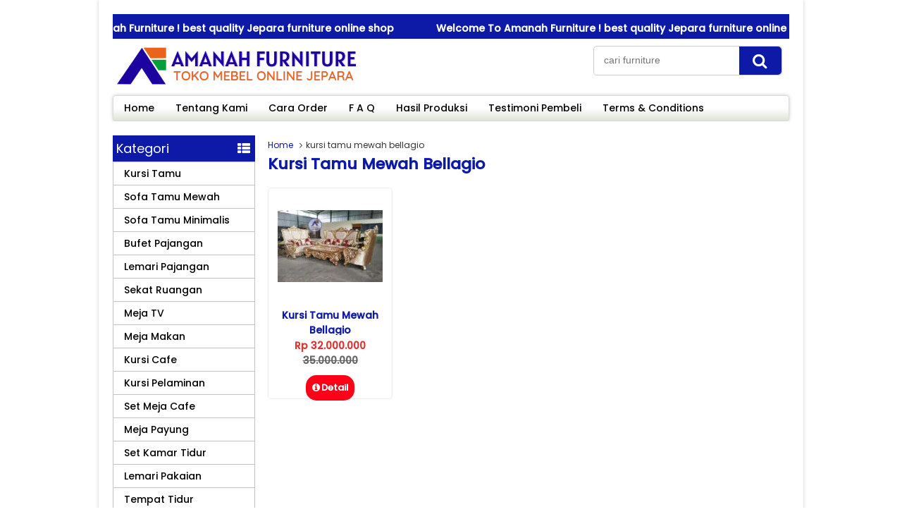

--- FILE ---
content_type: text/html; charset=UTF-8
request_url: https://www.amanahfurniture.com/tag/kursi-tamu-mewah-bellagio
body_size: 8704
content:
<!DOCTYPE html><head><meta http-equiv="Content-Type" content="text/html; charset=utf-8"><link href="https://fonts.googleapis.com/css2?family=Poppins:wght@300;400;500&#038;display=swap" rel="stylesheet"> <script src="https://kit.fontawesome.com/f5b5dca82a.js" crossorigin="anonymous"></script> <link rel="profile" href="http://gmpg.org/xfn/11" /><link rel="pingback" href="https://www.amanahfurniture.com/xmlrpc.php" /><meta name="viewport" content="width=device-width, initial-scale=1.0"><title>Jual kursi tamu mewah bellagio | Amanah Furniture™</title><meta name="robots" content="max-image-preview:large" /><meta name="google-site-verification" content="e1HtwzjcItrK0Aq_aoHbsp4FykbmvTZpvF03B_8XHCE" /><meta name="msvalidate.01" content="2040BF53DC62C0FC7022609101F77D34" /><meta name="keywords" content="kursi tamu bellagio,kursi tamu mewah,sofa bellagio,jual kursi tamu bellagio,kursi tamu mewah bellagio,sofa mewah bellagio" /><link rel="canonical" href="https://www.amanahfurniture.com/tag/kursi-tamu-mewah-bellagio" /><meta name="generator" content="All in One SEO Pro (AIOSEO) 4.2.5.1 " /><meta property="og:locale" content="id_ID" /><meta property="og:site_name" content="Amanah Furniture™ | Toko Mebel Jati Berkualitas" /><meta property="og:type" content="article" /><meta property="og:title" content="Jual kursi tamu mewah bellagio | Amanah Furniture™" /><meta property="og:url" content="https://www.amanahfurniture.com/tag/kursi-tamu-mewah-bellagio" /><meta property="fb:admins" content="358065471060843" /><meta property="og:image" content="https://i0.wp.com/amanahfurniture.com/wp-content/uploads/2024/04/amanah-furniture-jepara-logo-200-x-200.png" /><meta property="og:image:secure_url" content="https://i0.wp.com/amanahfurniture.com/wp-content/uploads/2024/04/amanah-furniture-jepara-logo-200-x-200.png" /><meta property="article:publisher" content="https://www.facebook.com/amanahfurniturejepara" /><meta name="twitter:card" content="summary_large_image" /><meta name="twitter:site" content="@amanahfurniturejepara" /><meta name="twitter:title" content="Jual kursi tamu mewah bellagio | Amanah Furniture™" /><meta name="twitter:image" content="https://i0.wp.com/amanahfurniture.com/wp-content/uploads/2024/04/amanah-furniture-jepara-logo-200-x-200.png" /><meta name="google" content="nositelinkssearchbox" /> <script type="application/ld+json" class="aioseo-schema">{"@context":"https:\/\/schema.org","@graph":[{"@type":"BreadcrumbList","@id":"https:\/\/www.amanahfurniture.com\/tag\/kursi-tamu-mewah-bellagio#breadcrumblist","itemListElement":[{"@type":"ListItem","@id":"https:\/\/www.amanahfurniture.com\/#listItem","position":1,"item":{"@type":"WebPage","@id":"https:\/\/www.amanahfurniture.com\/","name":"Home","description":"Toko Furniture Jepara - Mebel Jepara Minimalis, Ukiran Klasik, Modern & Mewah Elegan. Jual Mebel Jepara Model Terbaru | \u2708 GRATIS Ongkir \u2713 Berkualitas \u2713 Aman & Terpercaya","url":"https:\/\/www.amanahfurniture.com\/"},"nextItem":"https:\/\/www.amanahfurniture.com\/tag\/kursi-tamu-mewah-bellagio#listItem"},{"@type":"ListItem","@id":"https:\/\/www.amanahfurniture.com\/tag\/kursi-tamu-mewah-bellagio#listItem","position":2,"item":{"@type":"WebPage","@id":"https:\/\/www.amanahfurniture.com\/tag\/kursi-tamu-mewah-bellagio","name":"kursi tamu mewah bellagio","url":"https:\/\/www.amanahfurniture.com\/tag\/kursi-tamu-mewah-bellagio"},"previousItem":"https:\/\/www.amanahfurniture.com\/#listItem"}]},{"@type":"Organization","@id":"https:\/\/www.amanahfurniture.com\/#organization","name":"Amanah Furniture","url":"https:\/\/www.amanahfurniture.com\/","logo":{"@type":"ImageObject","url":"https:\/\/www.amanahfurniture.com\/wp-content\/uploads\/2024\/04\/amanah-furniture-jepara-logo-200-x-200.png","@id":"https:\/\/www.amanahfurniture.com\/#organizationLogo","width":200,"height":200},"image":{"@id":"https:\/\/www.amanahfurniture.com\/#organizationLogo"},"sameAs":["https:\/\/www.facebook.com\/amanahfurniturejepara","https:\/\/twitter.com\/amanahfurniturejepara","https:\/\/instagram.com\/amanahfurniture"],"contactPoint":{"@type":"ContactPoint","telephone":"+6281229525525","contactType":"Sales"}},{"@type":"WebSite","@id":"https:\/\/www.amanahfurniture.com\/#website","url":"https:\/\/www.amanahfurniture.com\/","name":"AMANAH FURNITURE","description":"Toko Mebel Jepara | Jual Furniture Jati Jepara","inLanguage":"id-ID","publisher":{"@id":"https:\/\/www.amanahfurniture.com\/#organization"}},{"@type":"CollectionPage","@id":"https:\/\/www.amanahfurniture.com\/tag\/kursi-tamu-mewah-bellagio#collectionpage","url":"https:\/\/www.amanahfurniture.com\/tag\/kursi-tamu-mewah-bellagio","name":"Jual kursi tamu mewah bellagio | Amanah Furniture\u2122","inLanguage":"id-ID","isPartOf":{"@id":"https:\/\/www.amanahfurniture.com\/#website"},"breadcrumb":{"@id":"https:\/\/www.amanahfurniture.com\/tag\/kursi-tamu-mewah-bellagio#breadcrumblist"}}]}</script> <link rel="Shortcut Icon" href="https://i0.wp.com/amanahfurniture.com/wp-content/uploads/2020/01/pavicon-warna.png" type="image/x-icon" /> <script>dataLayer = [[]];</script>  <script>(function(w,d,s,l,i){w[l]=w[l]||[];w[l].push({'gtm.start':
new Date().getTime(),event:'gtm.js'});var f=d.getElementsByTagName(s)[0],
j=d.createElement(s),dl=l!='dataLayer'?'&l='+l:'';j.async=true;j.src=
'https://www.googletagmanager.com/gtm.js?id='+i+dl;f.parentNode.insertBefore(j,f);
})(window,document,'script','dataLayer','GTM-MPWLLF2');</script>   <script>(function(w,d,s,l,i){w[l]=w[l]||[];w[l].push({'gtm.start':
new Date().getTime(),event:'gtm.js'});var f=d.getElementsByTagName(s)[0],
j=d.createElement(s),dl=l!='dataLayer'?'&l='+l:'';j.async=true;j.src=
'https://www.googletagmanager.com/gtm.js?id='+i+dl;f.parentNode.insertBefore(j,f);
})(window,document,'script','dataLayer','GTM-K3N8WDG');</script>   <script>!function(f,b,e,v,n,t,s)
{if(f.fbq)return;n=f.fbq=function(){n.callMethod?
n.callMethod.apply(n,arguments):n.queue.push(arguments)};
if(!f._fbq)f._fbq=n;n.push=n;n.loaded=!0;n.version='2.0';
n.queue=[];t=b.createElement(e);t.async=!0;
t.src=v;s=b.getElementsByTagName(e)[0];
s.parentNode.insertBefore(t,s)}(window, document,'script',
'https://connect.facebook.net/en_US/fbevents.js');
fbq('init', '700805495020167');
fbq('track', 'PageView');</script> <noscript></noscript><link rel='dns-prefetch' href='//i0.wp.com' /><link href='https://fonts.gstatic.com' crossorigin rel='preconnect' /><style type="text/css">img.wp-smiley,img.emoji{display:inline!important;border:none!important;box-shadow:none!important;height:1em!important;width:1em!important;margin:0 .07em!important;vertical-align:-0.1em!important;background:none!important;padding:0!important}</style><link rel='stylesheet' id='sbi_styles-css' href='https://www.amanahfurniture.com/wp-content/plugins/instagram-feed/css/sbi-styles.min.css' type='text/css' media='all' /><link rel='stylesheet' id='chaty-css-css' href='https://www.amanahfurniture.com/wp-content/plugins/chaty-pro/css/chaty-front.min.css' type='text/css' media='all' /><link rel='stylesheet' id='ez-icomoon-css' href='https://www.amanahfurniture.com/wp-content/plugins/easy-table-of-contents/vendor/icomoon/style.min.css' type='text/css' media='all' /><link rel='stylesheet' id='ez-toc-css' href='https://www.amanahfurniture.com/wp-content/plugins/easy-table-of-contents/assets/css/screen.min.css' type='text/css' media='all' /><style id='ez-toc-inline-css' type='text/css'>div#ez-toc-container p.ez-toc-title{font-size:120%}div#ez-toc-container p.ez-toc-title{font-weight:700}div#ez-toc-container ul li{font-size:95%}div#ez-toc-container{background:#f2f5ff;border:1px solid #ddd}div#ez-toc-container p.ez-toc-title{color:#000}div#ez-toc-container ul.ez-toc-list a{color:#000}div#ez-toc-container ul.ez-toc-list a:hover{color:#2a6496}div#ez-toc-container ul.ez-toc-list a:visited{color:#428bca}</style><link data-minify="1" rel='stylesheet' id='vcss-css' href='https://www.amanahfurniture.com/wp-content/cache/min/1/wp-content/themes/WP-Niaga/css/v-css-917ba0dc547e15be1e6cbc69bd00f9d3.css' type='text/css' media='all' /><link data-minify="1" rel='stylesheet' id='style-css' href='https://www.amanahfurniture.com/wp-content/cache/min/1/wp-content/themes/WP-Niaga/style-5e38e24b604163b4b90d41317e8153cf.css' type='text/css' media='all' /><link rel='stylesheet' id='jquery.lightbox.min.css-css' href='https://www.amanahfurniture.com/wp-content/plugins/wp-jquery-lightbox/styles/lightbox.min.css' type='text/css' media='all' /> <script type='text/javascript' src='https://www.amanahfurniture.com/wp-content/themes/WP-Niaga/js/jquery.min.js' defer='defer'></script> <script type='text/javascript'>/* <![CDATA[ */ var chaty_settings = {"chaty_widgets":[{"id":"_5","identifier":"_5","settings":{"show_close_button":"yes","position":"right","custom_position":1,"bottom_spacing":"100","side_spacing":"10","icon_view":"vertical","default_state":"click","cta_text":"Chat Admin","cta_text_color":"#000000","cta_bg_color":"#ffffff","show_cta":"first_click","is_pending_mesg_enabled":"off","pending_mesg_count":"1","pending_mesg_count_color":"#ffffff","pending_mesg_count_bgcolor":"#dd0000","widget_icon":"chat-bubble","widget_icon_url":"","font_family":"System Stack","widget_size":"54","custom_widget_size":"54","is_google_analytics_enabled":"1","close_text":"Tutup","widget_color":"rgb(0, 80, 243)","widget_rgb_color":"0,80,243","has_custom_css":0,"custom_css":"","widget_token":"8d89f45248","widget_index":"_5","attention_effect":"shockwave"},"triggers":{"has_time_delay":1,"time_delay":"20","exit_intent":0,"has_display_after_page_scroll":0,"display_after_page_scroll":0,"auto_hide_widget":0,"hide_after":0,"show_on_pages_rules":[],"time_diff":0,"has_date_scheduling_rules":0,"date_scheduling_rules":{"start_date_time":"","end_date_time":""},"date_scheduling_rules_timezone":0,"day_hours_scheduling_rules_timezone":0,"has_day_hours_scheduling_rules":0,"day_hours_scheduling_rules":[],"day_time_diff":"","show_on_direct_visit":0,"show_on_referrer_social_network":0,"show_on_referrer_search_engines":0,"show_on_referrer_google_ads":0,"show_on_referrer_urls":[],"has_show_on_specific_referrer_urls":0,"has_traffic_source":0,"has_countries":0,"countries":[],"has_target_rules":0},"channels":[{"channel":"Whatsapp","value":"6281229525525","hover_text":"WhatsApp","svg_icon":"<svg aria-hidden=\"true\" class=\"ico_d \" width=\"39\" height=\"39\" viewBox=\"0 0 39 39\" fill=\"none\" xmlns=\"http:\/\/www.w3.org\/2000\/svg\" style=\"transform: rotate(0deg);\"><circle class=\"color-element\" cx=\"19.4395\" cy=\"19.4395\" r=\"19.4395\" fill=\"#49E670\"\/><path d=\"M12.9821 10.1115C12.7029 10.7767 11.5862 11.442 10.7486 11.575C10.1902 11.7081 9.35269 11.8411 6.84003 10.7767C3.48981 9.44628 1.39593 6.25317 1.25634 6.12012C1.11674 5.85403 2.13001e-06 4.39053 2.13001e-06 2.92702C2.13001e-06 1.46351 0.83755 0.665231 1.11673 0.399139C1.39592 0.133046 1.8147 1.01506e-06 2.23348 1.01506e-06C2.37307 1.01506e-06 2.51267 1.01506e-06 2.65226 1.01506e-06C2.93144 1.01506e-06 3.21063 -2.02219e-06 3.35022 0.532183C3.62941 1.19741 4.32736 2.66092 4.32736 2.79397C4.46696 2.92702 4.46696 3.19311 4.32736 3.32616C4.18777 3.59225 4.18777 3.59224 3.90858 3.85834C3.76899 3.99138 3.6294 4.12443 3.48981 4.39052C3.35022 4.52357 3.21063 4.78966 3.35022 5.05576C3.48981 5.32185 4.18777 6.38622 5.16491 7.18449C6.42125 8.24886 7.39839 8.51496 7.81717 8.78105C8.09636 8.91409 8.37554 8.9141 8.65472 8.648C8.93391 8.38191 9.21309 7.98277 9.49228 7.58363C9.77146 7.31754 10.0507 7.1845 10.3298 7.31754C10.609 7.45059 12.2841 8.11582 12.5633 8.38191C12.8425 8.51496 13.1217 8.648 13.1217 8.78105C13.1217 8.78105 13.1217 9.44628 12.9821 10.1115Z\" transform=\"translate(12.9597 12.9597)\" fill=\"#FAFAFA\"\/><path d=\"M0.196998 23.295L0.131434 23.4862L0.323216 23.4223L5.52771 21.6875C7.4273 22.8471 9.47325 23.4274 11.6637 23.4274C18.134 23.4274 23.4274 18.134 23.4274 11.6637C23.4274 5.19344 18.134 -0.1 11.6637 -0.1C5.19344 -0.1 -0.1 5.19344 -0.1 11.6637C-0.1 13.9996 0.624492 16.3352 1.93021 18.2398L0.196998 23.295ZM5.87658 19.8847L5.84025 19.8665L5.80154 19.8788L2.78138 20.8398L3.73978 17.9646L3.75932 17.906L3.71562 17.8623L3.43104 17.5777C2.27704 15.8437 1.55796 13.8245 1.55796 11.6637C1.55796 6.03288 6.03288 1.55796 11.6637 1.55796C17.2945 1.55796 21.7695 6.03288 21.7695 11.6637C21.7695 17.2945 17.2945 21.7695 11.6637 21.7695C9.64222 21.7695 7.76778 21.1921 6.18227 20.039L6.17557 20.0342L6.16817 20.0305L5.87658 19.8847Z\" transform=\"translate(7.7758 7.77582)\" fill=\"white\" stroke=\"white\" stroke-width=\"0.2\"\/><\/svg>","is_desktop":1,"is_mobile":1,"icon_color":"#49E670","icon_rgb_color":"73,230,112","channel_type":"Whatsapp","custom_image_url":"","order":"","pre_set_message":"","is_use_web_version":"1","is_open_new_tab":"1","is_default_open":"1","has_welcome_message":"1","chat_welcome_message":"<p>Halo kak, ada yang bisa kami bantu ? :)<\/p>","qr_code_image_url":"","mail_subject":"","channel_account_type":"personal","contact_form_settings":[],"contact_fields":[],"url":"https:\/\/web.whatsapp.com\/send?phone=6281229525525","mobile_target":"","desktop_target":"_blank","target":"_blank","is_agent":"0","agent_data":[],"header_text":"","header_sub_text":"","header_bg_color":"","header_text_color":"","widget_token":"8d89f45248","widget_index":"_5","click_event":"","is_agent_desktop":"0","is_agent_mobile":"0"},{"channel":"Phone","value":"+6281229525525","hover_text":"Call","svg_icon":"<svg aria-hidden=\"true\" class=\"ico_d \" width=\"39\" height=\"39\" viewBox=\"0 0 39 39\" fill=\"none\" xmlns=\"http:\/\/www.w3.org\/2000\/svg\" style=\"transform: rotate(0deg);\"><circle class=\"color-element\" cx=\"19.4395\" cy=\"19.4395\" r=\"19.4395\" fill=\"#03E78B\"\/><path d=\"M19.3929 14.9176C17.752 14.7684 16.2602 14.3209 14.7684 13.7242C14.0226 13.4259 13.1275 13.7242 12.8292 14.4701L11.7849 16.2602C8.65222 14.6193 6.11623 11.9341 4.47529 8.95057L6.41458 7.90634C7.16046 7.60799 7.45881 6.71293 7.16046 5.96705C6.56375 4.47529 6.11623 2.83435 5.96705 1.34259C5.96705 0.596704 5.22117 0 4.47529 0H0.745882C0.298353 0 5.69062e-07 0.298352 5.69062e-07 0.745881C5.69062e-07 3.72941 0.596704 6.71293 1.93929 9.3981C3.87858 13.575 7.30964 16.8569 11.3374 18.7962C14.0226 20.1388 17.0061 20.7355 19.9896 20.7355C20.4371 20.7355 20.7355 20.4371 20.7355 19.9896V16.4094C20.7355 15.5143 20.1388 14.9176 19.3929 14.9176Z\" transform=\"translate(9.07179 9.07178)\" fill=\"white\"\/><\/svg>","is_desktop":1,"is_mobile":1,"icon_color":"#ff0000","icon_rgb_color":"255,0,0","channel_type":"Phone","custom_image_url":"","order":"","pre_set_message":"","is_use_web_version":"1","is_open_new_tab":"1","is_default_open":"0","has_welcome_message":"0","chat_welcome_message":"","qr_code_image_url":"","mail_subject":"","channel_account_type":"personal","contact_form_settings":[],"contact_fields":[],"url":"tel:+6281229525525","mobile_target":"","desktop_target":"","target":"","is_agent":"0","agent_data":[],"header_text":"","header_sub_text":"","header_bg_color":"","header_text_color":"","widget_token":"8d89f45248","widget_index":"_5","click_event":"","is_agent_desktop":"0","is_agent_mobile":"0"}]}],"ajax_url":"https:\/\/www.amanahfurniture.com\/wp-admin\/admin-ajax.php","data_analytics_settings":"on"}; /* ]]> */</script> <script type='text/javascript' src='https://www.amanahfurniture.com/wp-content/plugins/chaty-pro/js/cht-front-script.min.js' defer='defer'></script> <link rel='https://api.w.org/' href='https://www.amanahfurniture.com/wp-json/' /><link rel="EditURI" type="application/rsd+xml" title="RSD" href="https://www.amanahfurniture.com/xmlrpc.php?rsd" /><link rel="wlwmanifest" type="application/wlwmanifest+xml" href="https://www.amanahfurniture.com/wp-includes/wlwmanifest.xml" /><link rel='dns-prefetch' href='//i0.wp.com' /> <script type="text/javascript">/******************************************************************************
***   COPY PROTECTED BY http://chetangole.com/blog/wp-copyprotect/   version 3.1.0 ****
******************************************************************************/
function clickIE4(){
if (event.button==2){
return false;
}
}
function clickNS4(e){
if (document.layers||document.getElementById&&!document.all){
if (e.which==2||e.which==3){
return false;
}
}
}

if (document.layers){
document.captureEvents(Event.MOUSEDOWN);
document.onmousedown=clickNS4;
}
else if (document.all&&!document.getElementById){
document.onmousedown=clickIE4;
}

document.oncontextmenu=new Function("return false")</script> <script type="text/javascript">/******************************************************************************
***   COPY PROTECTED BY http://chetangole.com/blog/wp-copyprotect/   version 3.1.0 ****
******************************************************************************/
function disableSelection(target){
if (typeof target.onselectstart!="undefined") //For IE 
	target.onselectstart=function(){return false}
else if (typeof target.style.MozUserSelect!="undefined") //For Firefox
	target.style.MozUserSelect="none"
else //All other route (For Opera)
	target.onmousedown=function(){return false}
target.style.cursor = "default"
}</script> <script type="text/javascript">var templateDirectory = "https://www.amanahfurniture.com/wp-content/themes/WP-Niaga";
        var popup_act = "0";</script> <style type="text/css">body{margin:0 auto;padding:0;background-color:#fff}a,h1,h2,h3,h4{color:#0d1aa8}.vtr-menu-icon{background-color:#0d1aa8}.vtr-menu li.active>a,.vtr-menu li.active,.vtr-menu li:hover>a{background-color:#0d1aa8}.wp-pagenavi a:hover{color:#FFF;background-color:#0d1aa8}.current{color:#FFF;background-color:#0d1aa8}.cart i.icon-basket{color:#0d1aa8}@media screen and (min-width:685px){.cart a{color:#0d1aa8}.btn a{color:#FFF}.btn-cart a{color:#fff}.btn-cart i a{color:#fff}}#marquee{color:#fff;font-weight:700;background-color:#0d1aa8}#footbar{border-top-width:5px;border-top-style:solid;border-top-color:#0d1aa8}.search-button{background-color:#0d1aa8}.sidebar-menu-icon{background-color:#0d1aa8}.sidebar h4{background-color:#E5E5E5}.sidebar .box ul li a:hover{color:#0d1aa8}.wp-niaga-harga{color:#d33}.btn{background-color:#ff0019}.btn:disabled{background:#666}.btn-kiri{background-color:#009c10}.btn-kanan{background-color:#ff0019}.button-widget-link{color:#0d1aa8}.telp-number{color:#0d1aa8}.tombol-sms{background-color:#0d1aa8}.tombol-email{background-color:#009c10}.vtr-title{color:#0d1aa8}#status li.active{background-color:#0d1aa8;color:#fff}.top-header{background-color:#0d1aa8}.footer{background-color:#0d1aa8}</style><link rel="icon" href="https://i0.wp.com/amanahfurniture.com/wp-content/uploads/2025/08/cropped-pavicon2-32x32.png" sizes="32x32" /><link rel="icon" href="https://i0.wp.com/amanahfurniture.com/wp-content/uploads/2025/08/cropped-pavicon2-192x192.png" sizes="192x192" /><link rel="apple-touch-icon-precomposed" href="https://i0.wp.com/amanahfurniture.com/wp-content/uploads/2025/08/cropped-pavicon2-180x180.png" /><meta name="msapplication-TileImage" content="https://i0.wp.com/amanahfurniture.com/wp-content/uploads/2025/08/cropped-pavicon2-270x270.png" /><meta name="google-site-verification" content="e1HtwzjcItrK0Aq_aoHbsp4FykbmvTZpvF03B_8XHCE" />  <script async src="https://www.googletagmanager.com/gtag/js?id=G-4BPEZPY4LF"></script> <script>window.dataLayer = window.dataLayer || [];
  function gtag(){dataLayer.push(arguments);}
  gtag('js', new Date());

  gtag('config', 'G-4BPEZPY4LF');</script> <script type="application/ld+json">{
 "@context": "http://schema.org",
 "@type": "BreadcrumbList",
 "itemListElement":
 [
  {
   "@type": "ListItem",
   "position": 1,
   "item":
   {
    "@id": "https://www.amanahfurniture.com",
    "name": "Home"
    }
  },
  {
   "@type": "ListItem",
  "position": 2,
  "item":
   {
     "@id": "https://www.amanahfurniture.com/category/kursi-tamu",
     "name": "Kursi Tamu"
   }
  },
  {
   "@type": "ListItem",
  "position": 3,
  "item":
   {
     "@id": "https://www.amanahfurniture.com/kursi-tamu-mewah-bellagio.html",
     "name": "Kursi Tamu Mewah Bellagio"
   }
  }
 ]
}</script> <script type='application/ld+json'>{
  "@context": "https://schema.org/",
  "@type": "Book",
  "name": "Nama Blog Anda",
  "aggregateRating": {
    "@type": "AggregateRating",
    "ratingValue": "5",
    "ratingCount": "789876",
    "bestRating": "5",
    "worstRating": "1"
  }
}</script> </head><body><div id="wrap"><div class="header"><div id="marquee">Welcome To Amanah Furniture ! best quality Jepara furniture online shop</div></div><div class="header-kiri"> <a href="https://www.amanahfurniture.com" title="AMANAH FURNITURE "> <img src="https://i0.wp.com/amanahfurniture.com/wp-content/uploads/2022/12/toko-mebel-jepara.png" alt="AMANAH FURNITURE " ></a></div><div class="header-kanan"><div class='search-box1'><form action='https://www.amanahfurniture.com' class='search-form' method='get' > <input required class='search-text' name='s' placeholder='cari furniture' type='text'/> <button class='search-button' type='submit'><i class="icon-search"></i></button></form></div></div><div class="header-bawah"><div class="vtr-menu-wrap"><div class="vtr-menu-icon">Menu<i class="icon-th-list pull-right"></i></div><div class="menu-menu-top-container"><ul id="menu-menu-top" class="vtr-menu"><li id="menu-item-44" class="menu-item menu-item-type-custom menu-item-object-custom menu-item-home menu-item-44"><a href="https://www.amanahfurniture.com/">Home</a></li><li id="menu-item-48" class="menu-item menu-item-type-post_type menu-item-object-page menu-item-48"><a href="https://www.amanahfurniture.com/tentang-kami">Tentang Kami</a></li><li id="menu-item-45" class="menu-item menu-item-type-post_type menu-item-object-page menu-item-45"><a href="https://www.amanahfurniture.com/cara-order">Cara Order</a></li><li id="menu-item-46" class="menu-item menu-item-type-post_type menu-item-object-page menu-item-46"><a href="https://www.amanahfurniture.com/f-a-q">F A Q</a></li><li id="menu-item-1946" class="menu-item menu-item-type-post_type menu-item-object-page menu-item-1946"><a href="https://www.amanahfurniture.com/hasil-produksi">Hasil Produksi</a></li><li id="menu-item-2545" class="menu-item menu-item-type-post_type menu-item-object-page menu-item-2545"><a href="https://www.amanahfurniture.com/testimoni">Testimoni Pembeli</a></li><li id="menu-item-3222" class="menu-item menu-item-type-post_type menu-item-object-page menu-item-3222"><a href="https://www.amanahfurniture.com/terms-and-conditions">Terms &#038; Conditions</a></li></ul></div></div></div><div class="container"><div class="content"><div class="breadcrumbs"><div xmlns:v="http://schema.org/#"><span typeof="v:BreadcrumbList"><a rel="v:url" property="v:title" href="https://www.amanahfurniture.com/">Home</a></span><i class="icon-angle-right"></i>kursi tamu mewah bellagio</div></div><h1> kursi tamu mewah bellagio</h1><div class="post"></div><div class="vtr-row"><div class="wp-niaga-thumb"><div class="wp-niaga-gambar-center"><div class="wp-niaga-gambar"><a href="https://www.amanahfurniture.com/kursi-tamu-mewah-bellagio.html" title="Kursi Tamu Mewah Bellagio"> <img class="lazy" src="https://i0.wp.com/amanahfurniture.com/wp-content/themes/WP-Niaga/images/asli.png" data-original="https://i0.wp.com/amanahfurniture.com/wp-content/uploads/2019/07/sofa-mewah-jati-bellagio-149x102.jpg" alt="Kursi Tamu Mewah Bellagio" width="149" height="102"/> </a></div></div><div class="wp-niaga-title"><h2><a href="https://www.amanahfurniture.com/kursi-tamu-mewah-bellagio.html" title="Kursi Tamu Mewah Bellagio">Kursi Tamu Mewah Bellagio</a></h2></div><div class="wp-niaga-harga">Rp 32.000.000 <span class="coret">35.000.000</span></div><div class="tombol"> <a class="popup-modal btn btn-kanan" href="#vtr-beli-1681"><i class="icon-info-circled"></i>Detail</a></div><div class="vtr-popup mfp-hide" id="vtr-beli-1681"> <a class="vtr-popup-close" href="#"><i class="icon-cancel"></i></a><div class="telp"><span class="telp-number">Order Sekarang &raquo; Telpon/WhatsApp : 081-229-525-525</span><br/> Kirim Detail atau ScreenShot Gambar</div><table class="vtr-table" ><tr><td >Kode</td><td>AF-149</td></tr><tr><td >Nama Barang</td><td>Kursi Tamu Mewah Bellagio</td></tr><tr><td>Harga</td><td>Rp 32.000.000 <span class="coret">35.000.000</span></td></tr><tr><td >Anda Hemat</td><td>Rp 3.000.000 (8.57%)</td></tr></table> <a class="btn btn-btn" href="https://api.whatsapp.com/send?phone=+6281229525525&amp;text=Halo ! Amanah Furniture, Saya Tertarik Dengan Produk Kursi Tamu Mewah Bellagio / AF-149 / Link: https://www.amanahfurniture.com/kursi-tamu-mewah-bellagio.html"><i class="fab fa-whatsapp" aria-hidden="true"></i> Order VIA WhatsApp</a> <a class="btn pull-right" href="https://www.amanahfurniture.com/kursi-tamu-mewah-bellagio.html" title="Kursi Tamu Mewah Bellagio">Lihat Detail <i class="icon-right-open pull-right"></i></a><div style="clear: both"></div></div></div></div></div><div class="sidebar"><div class="sapi"></div><div class="sidebar-menu"><div class="sidebar-menu-icon">Kategori <i class="icon-th-list pull-right"></i></div><div class="sidebar-mobile-menu"><div class="menu-sidebar-container"><ul id="menu-sidebar" class="vtr-sidebar-menu"><li id="menu-item-3196" class="menu-item menu-item-type-taxonomy menu-item-object-category menu-item-3196"><a href="https://www.amanahfurniture.com/category/kursi-tamu">Kursi Tamu</a></li><li id="menu-item-3206" class="menu-item menu-item-type-taxonomy menu-item-object-category menu-item-3206"><a href="https://www.amanahfurniture.com/category/sofa-tamu-mewah">Sofa Tamu Mewah</a></li><li id="menu-item-3207" class="menu-item menu-item-type-taxonomy menu-item-object-category menu-item-3207"><a href="https://www.amanahfurniture.com/category/sofa-tamu-minimalis">Sofa Tamu Minimalis</a></li><li id="menu-item-3194" class="menu-item menu-item-type-taxonomy menu-item-object-category menu-item-3194"><a href="https://www.amanahfurniture.com/category/bufet-pajangan">Bufet Pajangan</a></li><li id="menu-item-3197" class="menu-item menu-item-type-taxonomy menu-item-object-category menu-item-3197"><a href="https://www.amanahfurniture.com/category/lemari-pajangan">Lemari Pajangan</a></li><li id="menu-item-3203" class="menu-item menu-item-type-taxonomy menu-item-object-category menu-item-3203"><a href="https://www.amanahfurniture.com/category/sekat-ruangan">Sekat Ruangan</a></li><li id="menu-item-3201" class="menu-item menu-item-type-taxonomy menu-item-object-category menu-item-3201"><a href="https://www.amanahfurniture.com/category/meja-tv">Meja TV</a></li><li id="menu-item-3199" class="menu-item menu-item-type-taxonomy menu-item-object-category menu-item-3199"><a href="https://www.amanahfurniture.com/category/meja-makan">Meja Makan</a></li><li id="menu-item-3195" class="menu-item menu-item-type-taxonomy menu-item-object-category menu-item-3195"><a href="https://www.amanahfurniture.com/category/kursi-cafe">Kursi Cafe</a></li><li id="menu-item-3368" class="menu-item menu-item-type-taxonomy menu-item-object-category menu-item-3368"><a href="https://www.amanahfurniture.com/category/kursi-pelaminan">Kursi Pelaminan</a></li><li id="menu-item-3205" class="menu-item menu-item-type-taxonomy menu-item-object-category menu-item-3205"><a href="https://www.amanahfurniture.com/category/set-meja-cafe">Set Meja Cafe</a></li><li id="menu-item-3200" class="menu-item menu-item-type-taxonomy menu-item-object-category menu-item-3200"><a href="https://www.amanahfurniture.com/category/meja-payung">Meja Payung</a></li><li id="menu-item-3204" class="menu-item menu-item-type-taxonomy menu-item-object-category menu-item-3204"><a href="https://www.amanahfurniture.com/category/set-kamar-tidur">Set Kamar Tidur</a></li><li id="menu-item-3198" class="menu-item menu-item-type-taxonomy menu-item-object-category menu-item-3198"><a href="https://www.amanahfurniture.com/category/lemari-pakaian">Lemari Pakaian</a></li><li id="menu-item-3208" class="menu-item menu-item-type-taxonomy menu-item-object-category menu-item-3208"><a href="https://www.amanahfurniture.com/category/tempat-tidur">Tempat Tidur</a></li><li id="menu-item-3202" class="menu-item menu-item-type-taxonomy menu-item-object-category menu-item-3202"><a href="https://www.amanahfurniture.com/category/pintu-rumah">Pintu Rumah</a></li></ul></div></div></div><div class="box"><h4>Bank Transfer</h4><div class="textwidget"><p><img style="float: left; margin: 10px 20px 0px 0px;" src="https://i0.wp.com/amanahfurniture.com/wp-content/uploads/2022/10/logo-bca-300x300.png" width="50" height="50"> <b>Bank BCA</b><br> 2470620580<br> A/N Budi Setiawan</p><p><img style="float: left; margin: 10px 20px 0px 0px;" src="https://i0.wp.com/amanahfurniture.com/wp-content/uploads/2022/10/logo-bni-46-300x300.png" width="50" height="50"> <b>Bank BNI</b><br> 0364412716<br> A/N Budi Setiawan</p><p><img style="float: left; margin: 10px 20px 0px 0px;" src="https://i0.wp.com/amanahfurniture.com/wp-content/uploads/2022/10/logo-bri-300x300.png" width="50" height="50"> <b>Bank BRI</b><br> 5897-0103-9232-535<br> A/N Budi Setiawan</p><p><img style="float: left; margin: 10px 20px 0px 0px;" src="https://i0.wp.com/amanahfurniture.com/wp-content/uploads/2025/10/mandiri.jpeg" width="50" height="50"> <b>Bank MANDIRI</b><br> 1840012065957<br> A/N Budi Setiawan</p></div></div><div class="box"><h4>QRIS Merchant</h4><div class="textwidget"><p style="text-align:center;"><img title="QRIS MERCHANT" src="https://i0.wp.com/amanahfurniture.com/wp-content/uploads/2022/12/001812395-727x1024.jpg"></p></div></div><div class="box"><div class="textwidget"></div></div></div></div> ﻿<div id="footbar"> <img src="https://1.bp.blogspot.com/-SwsOCcRb6xo/X2srstKtpBI/AAAAAAAAAyI/Pr1ovGJQnz4qnMNGl8oXfPVYNbMUueh8QCLcBGAsYHQ/s0/banner-support-furniture.png" alt="toko mebel jepara terpercaya"><div style="clear: both"></div></div><div class="footer"> <br/> Copyright © <script type='text/javascript'>var creditsyear = new Date();document.write(creditsyear.getFullYear());</script> <a href="https://www.amanahfurniture.com">AMANAH FURNITURE </a><br/> <script type="text/javascript">disableSelection(document.body)</script>  <script type="text/javascript">var sbiajaxurl = "https://www.amanahfurniture.com/wp-admin/admin-ajax.php";</script> <div class="keatas"> <a href="#"><i class="icon-up-circled"></i></a></div> <noscript><iframe src="https://www.googletagmanager.com/ns.html?id=GTM-MPWLLF2" height="0" width="0" style="display:none;visibility:hidden"></iframe></noscript> <noscript><iframe src="https://www.googletagmanager.com/ns.html?id=GTM-K3N8WDG" height="0" width="0" style="display:none;visibility:hidden"></iframe></noscript>  <script type='text/javascript' src='https://www.amanahfurniture.com/wp-content/themes/WP-Niaga/js/jquery-migrate.js' defer='defer'></script> <script type='text/javascript' src='https://www.amanahfurniture.com/wp-content/themes/WP-Niaga/js/vjQuery.libs.js' defer='defer'></script> <script type='text/javascript' src='https://www.amanahfurniture.com/wp-content/themes/WP-Niaga/js/vjQuery.script.js' defer='defer'></script> <script type='text/javascript' src='https://www.amanahfurniture.com/wp-content/themes/WP-Niaga/includes/stores/js/virtacart.js' defer='defer'></script> <script type='text/javascript' src='https://www.amanahfurniture.com/wp-content/plugins/wp-jquery-lightbox/jquery.touchwipe.min.js' defer='defer'></script> <script type='text/javascript'>/* <![CDATA[ */ var JQLBSettings = {"showTitle":"1","showCaption":"1","showNumbers":"1","fitToScreen":"1","resizeSpeed":"400","showDownload":"0","navbarOnTop":"0","marginSize":"0","slideshowSpeed":"4000","prevLinkTitle":"previous image","nextLinkTitle":"next image","closeTitle":"close image gallery","image":"Image ","of":" of ","download":"Download","pause":"(pause slideshow)","play":"(play slideshow)"}; /* ]]> */</script> <script type='text/javascript' src='https://www.amanahfurniture.com/wp-content/plugins/wp-jquery-lightbox/jquery.lightbox.min.js' defer='defer'></script> <script type='text/javascript' src='https://www.amanahfurniture.com/wp-includes/js/wp-embed.min.js' defer='defer'></script> </div></div></body></html>
<!-- This website is like a Rocket, isn't it? Performance optimized by WP Rocket. Learn more: https://wp-rocket.me -->

--- FILE ---
content_type: text/css; charset=UTF-8
request_url: https://www.amanahfurniture.com/wp-content/cache/min/1/wp-content/themes/WP-Niaga/style-5e38e24b604163b4b90d41317e8153cf.css
body_size: 4025
content:
html,body,div,object,iframe,h1,h2,h3,h4,h5,h6,p,blockquote,ol,ul,li,form,fieldset,legend,label,table,header,footer,nav,section{margin:0;padding:0;border:0}header,footer,nav,section,article,hgroup,figure{display:block}legend{display:none}body{margin:0 auto 0;padding:0;font-size:14px;font-family:'Poppins',sans-serif;color:#333;background-color:#CCC}h1,h2,h3,h4,h5,h6{text-decoration:none;text-transform:capitalize;font-weight:700}h1{font-size:22px;margin:0 0 5px 0;line-height:26px;padding-bottom:5px}h2{font-size:14px;margin:0;padding-bottom:3px}h3{font-size:14px;margin:0}h4{color:#000;font-size:13px;text-align:left;padding-top:3px;padding-bottom:3px;margin:0}a{text-decoration:none}img{max-width:100%;height:auto;border:0;outline:0}p{line-height:21px}p img{padding:0;max-width:100%;height:auto}img.center{display:inline;margin-top:5px;margin-bottom:5px}img.alignright{display:inline;border:1px solid #ccc;margin-top:5px;margin-bottom:5px;margin-left:5px;box-sizing:border-box}img.alignleft{display:inline;margin-top:5px;margin-bottom:5px;margin-right:5px;border:1px solid #ccc;box-sizing:border-box}.alignright{float:right;margin-top:4px;margin-bottom:4px}.alignleft{float:left;margin-top:4px;margin-bottom:4px}.aligncenter{clear:both;display:block;margin-left:auto;margin-right:auto;margin-top:5px;margin-bottom:5px}#wrap{box-sizing:border-box;width:100%;margin:5px auto 0;box-shadow:0 0 5px rgba(0,0,0,.2)}.top-header{box-sizing:border-box;color:#FFF;float:left;font-weight:700;padding:5px;text-align:center;width:100%;clear:both;margin-bottom:10px}.header{width:100%;box-sizing:border-box;background-color:#FFF}.container{width:100%;float:left;color:#333;padding:20px 10px;background-color:#fff;box-sizing:border-box}.content{float:right;width:100%;clear:both;margin-bottom:10px;box-sizing:border-box}.content-full{float:left;width:100%;clear:both;margin-bottom:20px}.contenti-left{float:left}.contenti-right{float:right;width:602px;margin-bottom:10px}.footer{width:100%;height:auto;text-align:center;font-size:12px;color:#FFF;padding:10px;box-sizing:border-box;clear:both}.footer a{color:#FFF;padding:5px 0;line-height:22px}.header-logo{font-size:32px;font-weight:400;clear:both;text-transform:uppercase;word-wrap:break-word}.header-desc{font-size:16px;clear:both}.header-atas{height:auto;padding:0}.header-kiri{width:100%;float:left;padding:5px 10px;box-sizing:border-box;text-align:center}.header-tengah{display:none}.header-kanan{width:100%;padding:5px 0;float:left;box-sizing:border-box}.header-bawah{clear:both;padding:0}@media screen and (min-width:685px){.header-kiri{width:300px;float:left;padding:5px}.header-tengah{float:left;padding:5px;box-sizing:border-box;width:30%;margin:0 5px 5px 5px;display:block}.header-kanan{width:30%;padding:0;float:right}}@media screen and (min-width:960px){.header-kiri{width:350px;float:left;padding:5px}.header-tengah{float:left;padding:5px;box-sizing:border-box;width:350px;margin:0 5px 5px 5px;display:block}.header-kanan{width:30%;padding:0;float:right}}.vtr-row{clear:both;margin-bottom:15px;overflow:hidden;padding:0}.vtr-title{text-align:left;text-transform:capitalize;font-weight:700;overflow:hidden;background-color:#F3F3F3;border:1px solid #d9d9d9;box-shadow:0 0 5px rgba(0,0,0,.2);border-radius:6px;padding:10px;margin-bottom:10px;font-family:'Quicksand',sans-serif}.vtr-title a{color:#333}.vtr-title h1,.vtr-title h2,.vtr-title h3{font-weight:700;margin:0;padding:0;line-height:18px;font-size:16px}.post{width:100%;text-align:left;margin-bottom:10px;clear:both;height:auto;overflow:hidden;box-sizing:border-box}.post ul{list-style:url(https://4.bp.blogspot.com/-i530ZmC5jtU/XAk3jB7oaaI/AAAAAAAAAVU/m7rITJoQfbEPqNTXKNfurLNMoCmZixo-ACLcBGAs/s1600/li.gif);margin-left:30px;margin-right:30px;border-bottom:1px dotted #C8C8C8;list-style-position:outside}.post p,.post ul,.post ol,.post dd,.post pre,.post hr{margin-bottom:12px}.post ol{list-style-position:outside;margin-left:30px;margin-bottom:10px}.post ol li{padding:3px;line-height:24px}.post ul li{padding:3px;line-height:24px}.post blockquote{color:#000;font-style:italic;background:#f9f9f9;border-left:10px solid #ccc;margin:15px 10px;padding:5px 10px}.post blockquote:before{content:"\e81c ";font-family:virtarich;font-size:14px;line-height:.1em;margin-right:20px;vertical-align:0}.post blockquote:after{content:"\e81c ";font-family:virtarich;font-size:14px;line-height:.1em;margin-left:20px;vertical-align:0}.post blockquote p{display:inline}.post ul li ul{margin-left:10px;padding:0;border:0}.tags{float:none;font-size:12px;text-align:left;margin:0;padding:0;color:#666}.sidebar{height:100%;float:left;width:100%;margin-top:0;font-size:14px;box-sizing:border-box}.sidebar .box{margin-bottom:10px;border:1px solid #d9d9d9;box-shadow:0 0 5px rgba(0,0,0,.2);border-radius:4px;background-attachment:scroll;background-color:#fff;padding:5px;overflow:hidden}.sidebar h4{color:#000;margin-bottom:0!important;padding:10px;font-size:16px;font-weight:600;background:linear-gradient(to bottom,rgba(255,255,255,1) 0%,rgba(246,246,246,1) 100%) repeat scroll 0 0 rgba(0,0,0,0)}.sidebar .box a{font-weight:500;color:#333}.sidebar .box ul{list-style-type:none;padding-top:0;padding-right:0;padding-bottom:0;padding-left:0}.sidebar .box ul li a{color:#333;display:block;font-weight:700;padding:10px 5px}.sidebar .box ul li hover{display:block;padding:2px}.sidebar .box ul li{border-bottom-width:1px;border-bottom-style:solid;border-bottom-color:#e6e6e6;text-transform:capitalize}.sidebar .box ul li:last-child{border-bottom:none}.sidebar .box ul li ul{margin-left:15px;padding:0}.sidebar .box ul li ul li{border:0}.image{text-align:center;padding-top:5px;padding-bottom:5px;margin-bottom:5px;margin-top:5px}.picnav{text-align:center;margin:0}.picnav img{margin:5px;padding:2px}.picnav{width:100%;text-align:center;margin:0}.picnav img{background-color:#FFF;margin:3px;padding:2px;border:1px solid #ccc}.wp-caption{margin-bottom:10px;max-width:90%;background-color:#f4f4f4;padding:5px;margin-top:10px}.wp-caption img{display:block;max-width:100%;margin-top:0;margin-right:auto;margin-bottom:0;margin-left:auto;height:auto}.wp-caption .wp-caption-text,.gallery-caption{color:#666;font-size:12px}.wp-caption .wp-caption-text{margin-bottom:5px;position:relative;padding-top:0;padding-right:0;padding-bottom:5px;padding-left:4px}.breadcrumbs{float:none;font-size:12px;text-align:left;color:#333;clear:both;padding:5px 0}.breadcrumbs a{text-decoration:none;padding-top:0;padding-right:5px;padding-bottom:0;padding-left:0}.wp-pagenavi{width:100%;clear:both;padding:5px 0;text-align:center;margin:5px auto;line-height:45px}.pages{color:#000;width:auto;height:auto;margin:0 3px;border:1px solid #e9e9e9;padding:8px;background-color:#FFF}.current{color:#333;width:auto;height:auto;margin:0;border:1px solid #e9e9e9;padding:8px}.wp-pagenavi a{color:#000;text-decoration:none;border:1px solid #e9e9e9;padding:8px;background-color:#FFF;margin:5px 0}.wp-pagenavi a:hover{border:1px solid #e9e9e9}.keatas{position:fixed;bottom:10px;right:10px;display:none;color:#333;font-size:44px}.keatas a{color:#333}.slider{width:100%;margin-bottom:20px}.slider ul{list-style:none outside none;padding-left:0;max-height:350px;overflow:hidden}.content-slider li{background-color:#999;text-align:center;max-height:350px}.vtr-menu-wrap{box-sizing:border-box;padding:10px}.vtr-menu-icon{cursor:pointer;font-size:22px;line-height:22px;color:#FFF;padding:10px;width:100%;display:block;box-sizing:border-box}.vtr-menu{box-sizing:border-box;border:1px solid #EBEBEB;background-color:#FFF;background-image:none}.vtr-menu a{display:block;color:#000}.vtr-menu{display:none}.vtr-menu ul li a{color:#000}.vtr-menu>li ul{margin:0}.vtr-menu>li{padding-left:0;padding-right:0;float:none}.vtr-menu li>a{padding-left:15px}.vtr-menu li li a{padding-left:25px}.vtr-menu li li li a{padding-left:35px}.vtr-menu li li li li a{padding-left:45px}.vtr-menu li li.last{padding-bottom:0!important}.vtr-menu ul{width:100%;display:block}ul.vtr-menu li{border-top:1px solid #c3c3c3;line-height:35px;display:block}.vtr-menu .menu-item-has-children:after{display:block}@media screen and (min-width:685px){ul.vtr-menu li{border-top:none;line-height:35px;display:block}.vtr-menu-wrap{margin:0;padding:0}.vtr-menu{background-image:linear-gradient(to bottom,white,white,#DEE4D6);border:1px solid #d9d9d9;box-shadow:0 0 5px rgba(0,0,0,.2);border-radius:4px}.vtr-menu .menu-item-has-children:after{content:"\e820 ";font-family:virtarich;position:absolute;color:#000;top:1px;right:3px}.vtr-menu .menu-item-has-children:hover:after{color:#fff}.vtr-menu .menu-item-has-children:active:after{color:#fff}.vtr-menu{list-style:none;font-size:14px;font-weight:500}.vtr-menu li a{text-decoration:none;display:block;color:#000}.vtr-menu li li a{padding-left:15px}.vtr-menu li>a{padding-left:15px}.vtr-menu li li a{padding-left:15px}.vtr-menu li li li a{padding-left:15px}.vtr-menu li li li li a{padding-left:15px}.vtr-menu:before,.vtr-menu:after{content:" ";display:table;clear:both}.vtr-menu ul{z-index:999;list-style:none}.vtr-menu li{position:relative;color:#0F0}.vtr-menu>li{float:left}.vtr-menu ul li a{color:#fff;text-transform:capitalize}.vtr-menu>li a{color:#000;padding:0 15px;cursor:pointer;margin:0}.vtr-menu li a:focus{outline:0}.vtr-menu .current-menu-item{background-color:#000;color:#fff}.vtr-menu .current-menu-item a{color:#fff}.vtr-web-menu ul{width:100%;display:none;position:absolute;background-color:#;background-color:#333}.vtr-menu ul .menu-item-has-children:after{color:#fff}.vtr-menu li.active>a,.vtr-menu li.active,.vtr-menu li:hover>a{color:#fff;background-color:#03F}.vtr-web-menu li{line-height:35px;display:block;color:#000}.vtr-web-menu li:hover>ul{width:160px;display:block;left:0}.vtr-web-menu li li:hover>ul{width:100%;display:block;top:0;left:100%}}.sidebar-menu-icon{font-size:22px;box-sizing:border-box;padding:10px}.sidebar-menu{font-size:22px;box-sizing:border-box;padding:10px}.sidebar-menu-icon{cursor:pointer;color:#FFF;width:100%;display:block;box-sizing:border-box}.sidebar-mobile-menu{margin-bottom:10px;margin-top:0}.sidebar-mobile-menu h4{display:block;font-size:18px;background-color:#000;padding:10px;margin-top:0;margin-bottom:0;font-weight:700;color:#FFF}.vtr-sidebar-menu{display:block;text-align:left;border-top:1px solid #c3c3c3;background-color:#FFF}.vtr-sidebar-menu ul{list-style:none;padding:0;width:auto;padding:0 0}.vtr-sidebar-menu li{position:relative;border:1px solid #c3c3c3;border-top:none;list-style-type:none;margin:0}.vtr-sidebar-menu li a{font-size:14px;line-height:22px;display:inline-block;color:#000;font-weight:500}.vtr-sidebar-menu li.menu-item-has-children ul{border-top:1px solid #c3c3c3}.vtr-sidebar-menu>li ul{margin:0}.vtr-sidebar-menu>li ul li{border-top:none;border-left:none;border-right:none}.vtr-sidebar-menu li a{display:block;padding-top:5px;padding-right:15px;padding-bottom:5px;padding-left:15px}.vtr-sidebar-menu li li a{display:block;padding-top:5px;padding-right:15px;padding-bottom:5px;padding-left:25px}.vtr-sidebar-menu li li li a{display:block;padding-top:5px;padding-right:15px;padding-bottom:5px;padding-left:35px}.vtr-sidebar-menu li li li li a{display:block;padding-top:5px;padding-right:15px;padding-bottom:5px;padding-left:45px}.vtr-sidebar-menu li li.last{padding-bottom:0!important}.vtr-sidebar-menu i{text-align:center;position:absolute;right:0;height:32px;width:40px;line-height:30px;font-size:20px;top:0}.vtr-sidebar-menu li i:hover{cursor:pointer}.vtr-sidebar-menu ul.sub-menu{display:none}@media screen and (min-width:685px){.sidebar-menu-icon{font-size:18px;box-sizing:border-box;padding:5px}.sidebar-menu{font-size:22px;box-sizing:border-box;padding:0}}#footbar{padding:0 20px;float:left;background-color:#ECECEC;width:100%;box-sizing:border-box}#footbar a:hover{text-decoration:underline}#footbar .box{padding:5px;height:auto}#footbar .box h4,#footbar h4{margin-top:0;margin-bottom:0;font-size:14px;font-weight:700;padding-top:4px;padding-bottom:4px;text-align:left;text-transform:capitalize;border-bottom-width:1px;border-bottom-style:solid;border-bottom-color:#E8E8E8;padding-right:5px;padding-left:5px}#footbar ul{list-style-type:none;padding:0;margin-top:0;margin-right:0;margin-bottom:3px;margin-left:0}#footbar ul li{padding:5px}#footbar ul li a{color:#000}#footbar ul li ul{list-style-type:square;margin-left:1.5em;padding:0;border:0}#footbar ul li ul li{border:0}.footbarblock{width:100%;float:left;color:#000;margin-top:0;margin-right:24px;margin-bottom:10px}@media screen and (min-width:960px){.footbarblock{width:23%;float:left;margin-top:0;margin-right:24px;margin-bottom:10px}.footbarblock:nth-child(4n){float:right;margin-right:0}}.wp-niaga-thumb{width:100%;height:300px;float:left;text-align:center;border:1px solid #ebebeb;-webkit-border-radius:5px;-moz-border-radius:5px;border-radius:5px;background-color:#fff;margin-right:10px;margin-bottom:10px;box-sizing:border-box}.wp-niaga-thumb:hover{transition:all 0.3s ease-in-out;-moz-transition:all 0.3s ease-in-out;-o-transition:all 0.3s ease-in-out;-webkit-transition:all 0.3s ease-in-out}.wp-niaga-thumb:hover{-webkit-box-shadow:0 2px 11px rgba(50,50,50,.63);-moz-box-shadow:0 2px 11px rgba(50,50,50,.63);box-shadow:0 2px 11px rgba(50,50,50,.63)}.wp-niaga-thumb:nth-child(4n){margin-right:0}.wp-niaga-gambar{height:170px;width:160px;vertical-align:middle;margin-bottom:10px;text-align:center;display:table-cell;margin-right:auto;margin-left:auto}.wp-niaga-gambar a{color:#999}.wp-niaga-gambar-center{max-width:160px;margin-right:auto;margin-left:auto}.wp-niaga-title{width:auto;height:38px;padding-right:5px;padding-left:5px;overflow:hidden;clear:both;margin-top:0;margin-bottom:5px;font-family:'Poppins',sans-serif}.wp-niaga-title a:hover{text-decoration:none}.wp-niaga-harga{font-size:14px;margin-top:0;margin-right:0;margin-left:0;font-weight:700}.coret{text-decoration:line-through;color:#666}.habis{font-size:22px;color:red;margin-top:8px;font-weight:700;height:auto}.senter{text-align:center}.tombol{float:none;overflow:hidden;width:130px;margin:0 auto}.btn{border:0;display:inline-block;color:#fff;text-decoration:none;position:relative;cursor:pointer;font-size:14px;font-weight:700;text-shadow:0 -1px 1px rgba(0,0,0,.25);margin-top:10px;margin-bottom:10px;padding:8px 8px}.btn-single{font-size:20px}.btn:hover{background-color:#262626}.btn-kiri{background-color:#255dbc;border-radius:15px;font-size:13px}.btn-kanan{background-color:;border-radius:15px;font-size:13px}.slider-gambar{height:170px;width:160px;vertical-align:middle;margin-bottom:10px;text-align:center;display:table-cell;margin-right:auto;margin-left:auto}.slider-gambar a{color:#999}.slider-gambar-center{max-width:160px;margin-right:auto;margin-left:auto}.slider-harga{font-size:14px;margin-top:0;margin-right:0;margin-left:0;font-weight:700;padding:2px}.telp{font-weight:700;text-align:left;padding-bottom:5px}.telp-number{font-size:16px;font-weight:700}.wp-niaga{overflow:hidden;margin-bottom:10px}.wp-niaga-left{float:left;width:100%;height:auto;text-align:center}.wp-niaga-right{float:left;width:100%;border:1px solid #d1d3d4;border-radius:5px;box-shadow:0 0 5px rgba(0,0,0,.2);padding:10px;box-sizing:border-box}.virtacart{padding:10px}.photo{margin-right:auto;margin-left:auto}.photo-frame{position:relative;width:100%;border:1px solid #EBEBEB;margin-bottom:5px;min-height:300px;box-sizing:border-box;padding-top:5px}.photo-slider ul{list-style:none outside none;max-height:150px;overflow:hidden}.info-tambahan{border-radius:10px;font-size:12px;padding:10px;margin:10px 0;background-color:#e3f7fc;border:1px solid #8ed9f6}#virtarich_select{border:1px solid #999;display:block;font-size:14px;margin:15px 0;padding:5px;font-weight:700;width:100%}.banner{width:100%;background-color:#fff;text-align:center;margin-bottom:10px}.vtr-table{margin:0;padding:0;width:100%}.vtr-table table{width:100%;height:auto;margin:0;padding:0}.vtr-table tr:nth-child(odd){background-color:#f4f4f4}.vtr-table tr:nth-child(even){background-color:#fff}.vtr-table th{vertical-align:middle;text-align:left;padding:7px;font-size:14px;font-weight:700;color:#000}.vtr-table td{vertical-align:middle;text-align:left;padding:7px;font-size:14px;font-weight:400;color:#333}.vtr-table tr:last-child td{border-width:0 1px 0 0}.vtr-table tr td:last-child{border-width:0 0 1px 0}.vtr-table tr:last-child td:last-child{border-width:0}.vtr-table tr:first-child td:last-child{border-width:0 0 1px 1px}.vtr-search-icon{display:none;padding:5px 10px;cursor:pointer;background-color:#333;font-size:20px}.search-box{background-color:#333;position:relative;width:100%;padding:10px;box-sizing:border-box;display:none}.search-form{height:40px;border:1px solid #ccc;-webkit-border-radius:5px;-moz-border-radius:5px;border-radius:5px;background-color:#fff;overflow:hidden}.search-text{font-size:14px;color:#ddd;border-width:0;background:transparent}.search-box input[type="text"]{width:100%;padding:11px 0 12px 1em;color:#333;outline:none}.search-box1 input[type="text"]{width:100%;padding:11px 0 12px 1em;color:#333;outline:none}.search-button{position:absolute;top:11px;right:11px;height:40px;width:60px;font-size:22px;color:#fff;text-align:center;line-height:40px;border-width:0;-webkit-border-radius:0 5px 5px 0;-moz-border-radius:0 5px 5px 0;border-radius:0 5px 5px 0;cursor:pointer}.vtr-search-icon{display:inline-block;float:right}.search-box1{position:relative;width:100%;padding:10px;box-sizing:border-box;display:inline-block}.search-box1 input[type="text"]{width:100%;padding:11px 0 12px 1em;color:#333;outline:none}.cart{width:100%;box-sizing:border-box;height:auto;color:#FFF;background-color:#000;position:fixed;top:0;text-align:left;z-index:100;font-size:22px;display:block}.cart i.icon-basket{position:relative;font-size:22px;line-height:22px;color:#fff}.cart a{padding:5px;display:inline-block;color:#FFF}.cart br{display:none}.cart-down{position:absolute;top:-9999px}@media screen and (min-width:685px){.cart{z-index:1000;display:block;float:right;position:relative;font-size:18px;text-align:right;margin:5px;width:200px;padding:10px 50px 10px 10px;background-color:transparent;color:#000}.cart i.icon-basket{position:absolute;top:10;right:0;font-size:43px;color:#03F;vertical-align:center;line-height:43px}.cart-down{box-shadow:0 3px 8px #323232;border:1px solid #EAEAEA;display:none;overflow:scroll;position:absolute;float:right;width:350px;background-color:#FFF;padding:12px;z-index:999;height:300px;right:0;top:85px}.cart-down .btn a{color:#fff}.cart-down i.icon-basket{position:relative;font-size:14px;color:#fff;line-height:20px}.cart br{display:inline}.vtr-search-icon{display:none}}.list-blog{width:100%;min-height:130px;float:left;padding:10px;margin-bottom:10px;-webkit-border-radius:5px;-moz-border-radius:5px;border-radius:5px;box-sizing:border-box;border:1px solid #d9d9d9;box-shadow:0 0 5px rgba(0,0,0,.2)}.list-blog:nth-child(2n){float:right}.list-blog-title{max-height:35px;overflow:hidden}.list-blog-thumb{padding:5px;height:75px;width:75px;vertical-align:middle;display:table-cell;text-align:center;float:left;background-color:#FFF;border:1px solid #ebebeb;margin:4px}.list-blog-thumb a{color:#666}.vtr-testimoni-page{float:left;width:100%}.vtr-testimoni-page ul{margin:0;float:left;width:100%;list-style:none;padding:0}.vtr-testimoni-page ul li{float:left;width:100%;position:relative;background-color:#FFF;padding:10px}.vtr-testimoni-page ul li:nth-of-type(odd){background-color:#F4F4F4}.vtr-testimoni-page ul li a:hover{color:#999}.vtr-testimoni-page h2{font-size:22px;margin-top:0;line-height:32px}.vtr-testimoni-page h4{font-size:16px;margin-top:0;line-height:22px}.vtr-testimoni-page-tanggal{font-size:14px}@media screen and (min-width:480px){.wp-niaga-thumb{width:48%}.wp-niaga-thumb:nth-child(2n){margin-right:0;float:right}}@media screen and (min-width:600px){.wp-niaga-thumb{width:48%}.wp-niaga-thumb:nth-child(2n){margin-right:0;float:right}.wp-niaga-left{float:left;width:50%;height:auto;text-align:center}.wp-niaga-right{float:right;width:48%}#kiri{text-align:center}}@media screen and (min-width:685px){#wrap{margin-top:0}.wp-niaga-thumb{width:48%}.vtr-menu-icon{cursor:pointer;font-size:22px;line-height:22px;color:#FFF;padding:10px;width:100%;display:none;box-sizing:border-box}}@media screen and (min-width:830px){.wp-niaga-thumb{width:24%}.wp-niaga-thumb:nth-child(2n){margin-right:10px;float:left}.wp-niaga-thumb:nth-child(4n){margin-right:0;float:right}}@media screen and (min-width:960px){.container{width:100%;float:left;color:#333;padding:20px 0;background-color:#fff;box-sizing:border-box}#wrap{width:1000px;padding:20px;background-color:#FFF}.content{float:right;width:740px;clear:both;margin-bottom:10px}.wp-niaga-thumb{width:177px}.wp-niaga-thumb:nth-child(2n){margin-right:10px;float:left}.wp-niaga-thumb:nth-child(4n){margin-right:0;float:right}.sidebar{width:202px}}#tags{overflow:auto;font-size:10px;font-family:Arial;width:auto;height:25px;padding:5px;border:3px solid #F0F0F0;margin:10px 0 0}#welcome{background:#fffdcf url(https://1.bp.blogspot.com/-T4qIDrGcklg/XSicVOG7_JI/AAAAAAAAAeo/7wM3NLlcD9QRkbV0iGuRx9tlxZ4qMTqhQCLcBGAs/s1600/box-bg.png) top right no-repeat;border:1px solid #ccc;padding:10px;background-color:#F5F5F5;text-align:left;margin-bottom:10px;box-shadow:2px 2px 2px #ccc}#welcome{max-width:960px;width:auto}user agent stylesheet div{display:block}